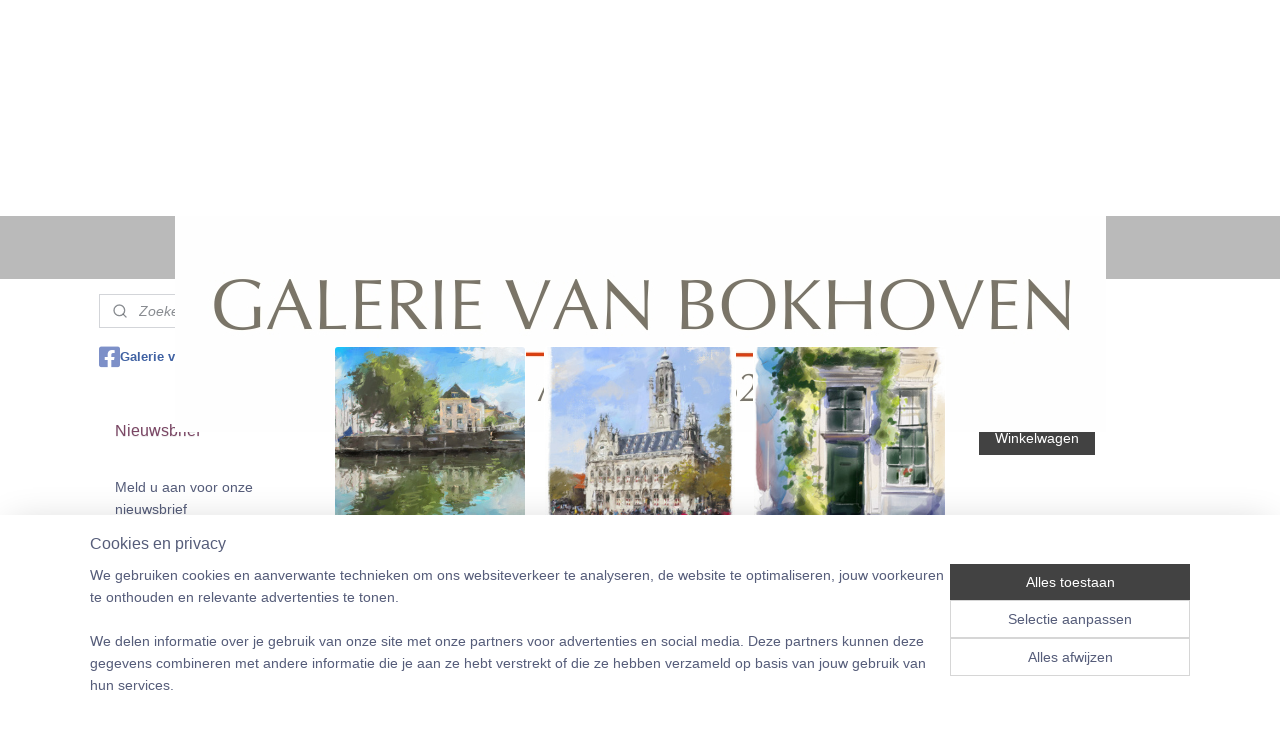

--- FILE ---
content_type: text/html; charset=UTF-8
request_url: https://www.galerievanbokhoven.nl/c-3730188/middelburg/
body_size: 13502
content:
<!DOCTYPE html>
<!--[if lt IE 7]>
<html lang="nl"
      class="no-js lt-ie9 lt-ie8 lt-ie7 secure"> <![endif]-->
<!--[if IE 7]>
<html lang="nl"
      class="no-js lt-ie9 lt-ie8 is-ie7 secure"> <![endif]-->
<!--[if IE 8]>
<html lang="nl"
      class="no-js lt-ie9 is-ie8 secure"> <![endif]-->
<!--[if gt IE 8]><!-->
<html lang="nl" class="no-js secure">
<!--<![endif]-->
<head prefix="og: http://ogp.me/ns#">
    <meta http-equiv="Content-Type" content="text/html; charset=UTF-8"/>

    <title>Middelburg | Galerie van Bokhoven</title>
    <meta name="robots" content="noarchive"/>
    <meta name="robots" content="index,follow,noodp,noydir"/>
    
    <meta name="verify-v1" content="3RCW59vsRyJXy_HLYn4HVnwcN1rI8gaIgdSPjW6yoh4"/>
        <meta name="google-site-verification" content="3RCW59vsRyJXy_HLYn4HVnwcN1rI8gaIgdSPjW6yoh4"/>
    <meta name="viewport" content="width=device-width, initial-scale=1.0"/>
    <meta name="revisit-after" content="1 days"/>
    <meta name="generator" content="Mijnwebwinkel"/>
    <meta name="web_author" content="https://www.mijnwebwinkel.nl/"/>

    

    <meta property="og:site_name" content="Galerie van Bokhoven"/>

    <meta property="og:title" content="Middelburg"/>
    <meta property="og:description" content=""/>
    <meta property="og:type" content="website"/>
    <meta property="og:image" content="https://cdn.myonlinestore.eu/945aea51-6be1-11e9-a722-44a8421b9960/image/cache/full/e2c709789f26c8c220c35105bef0b606af4d63f9.jpg"/>
        <meta property="og:image" content="https://cdn.myonlinestore.eu/945aea51-6be1-11e9-a722-44a8421b9960/image/cache/full/8d71f93c7238c1106cc3c0aced7acd87c21975ae.jpg"/>
        <meta property="og:image" content="https://cdn.myonlinestore.eu/945aea51-6be1-11e9-a722-44a8421b9960/image/cache/full/a003be9cc7e300f437375511c43473f530a424f4.jpg"/>
        <meta property="og:image" content="https://cdn.myonlinestore.eu/945aea51-6be1-11e9-a722-44a8421b9960/image/cache/full/e30a6ba94f3f83a27ee12600e66d0f4968feec5e.jpg"/>
        <meta property="og:image" content="https://cdn.myonlinestore.eu/945aea51-6be1-11e9-a722-44a8421b9960/image/cache/full/579dff9be3239b8f3c2fc2f674be19474614d11f.jpg"/>
        <meta property="og:image" content="https://cdn.myonlinestore.eu/945aea51-6be1-11e9-a722-44a8421b9960/image/cache/full/52545ebb97f60aafad16756b2a50664e3a9fd2ec.jpg"/>
        <meta property="og:image" content="https://cdn.myonlinestore.eu/945aea51-6be1-11e9-a722-44a8421b9960/image/cache/full/f85163f5d7402784348891fa7a68f473826def2e.jpg"/>
        <meta property="og:image" content="https://cdn.myonlinestore.eu/945aea51-6be1-11e9-a722-44a8421b9960/image/cache/full/2ee9027ce41285997a2b413b44bc0bcae623d4fe.jpg"/>
        <meta property="og:image" content="https://cdn.myonlinestore.eu/945aea51-6be1-11e9-a722-44a8421b9960/image/cache/full/b7ddf1c37aacc776a93cff6b4d1024b3f9aae4a4.jpg"/>
        <meta property="og:url" content="https://www.galerievanbokhoven.nl/c-3730188/middelburg/"/>

    <link rel="preload" as="style" href="https://static.myonlinestore.eu/assets/../js/fancybox/jquery.fancybox.css?20260130135555"
          onload="this.onload=null;this.rel='stylesheet'">
    <noscript>
        <link rel="stylesheet" href="https://static.myonlinestore.eu/assets/../js/fancybox/jquery.fancybox.css?20260130135555">
    </noscript>

    <link rel="stylesheet" type="text/css" href="https://asset.myonlinestore.eu/8SEWuFxiAXXVSocDMB6H2G9jFTuy8bZ.css"/>

    <link rel="preload" as="style" href="https://static.myonlinestore.eu/assets/../fonts/fontawesome-6.4.2/css/fontawesome.min.css?20260130135555"
          onload="this.onload=null;this.rel='stylesheet'">
    <link rel="preload" as="style" href="https://static.myonlinestore.eu/assets/../fonts/fontawesome-6.4.2/css/solid.min.css?20260130135555"
          onload="this.onload=null;this.rel='stylesheet'">
    <link rel="preload" as="style" href="https://static.myonlinestore.eu/assets/../fonts/fontawesome-6.4.2/css/brands.min.css?20260130135555"
          onload="this.onload=null;this.rel='stylesheet'">
    <link rel="preload" as="style" href="https://static.myonlinestore.eu/assets/../fonts/fontawesome-6.4.2/css/v4-shims.min.css?20260130135555"
          onload="this.onload=null;this.rel='stylesheet'">
    <noscript>
        <link rel="stylesheet" href="https://static.myonlinestore.eu/assets/../fonts/font-awesome-4.1.0/css/font-awesome.4.1.0.min.css?20260130135555">
    </noscript>

    <link rel="preconnect" href="https://static.myonlinestore.eu/" crossorigin />
    <link rel="dns-prefetch" href="https://static.myonlinestore.eu/" />
    <link rel="preconnect" href="https://cdn.myonlinestore.eu" crossorigin />
    <link rel="dns-prefetch" href="https://cdn.myonlinestore.eu" />

    <script type="text/javascript" src="https://static.myonlinestore.eu/assets/../js/modernizr.js?20260130135555"></script>
        
    <link rel="canonical" href="https://www.galerievanbokhoven.nl/c-3730188/middelburg/"/>
                    <link rel="shortcut icon" type="image/x-icon" href="data:image/x-icon;base64,">
        <link rel="icon" type="image/png" href="[data-uri]" />
    <script>
        var _rollbarConfig = {
        accessToken: 'd57a2075769e4401ab611d78421f1c89',
        captureUncaught: false,
        captureUnhandledRejections: false,
        verbose: false,
        payload: {
            environment: 'prod',
            person: {
                id: 411676,
            },
            ignoredMessages: [
                'request aborted',
                'network error',
                'timeout'
            ]
        },
        reportLevel: 'error'
    };
    // Rollbar Snippet
    !function(r){var e={};function o(n){if(e[n])return e[n].exports;var t=e[n]={i:n,l:!1,exports:{}};return r[n].call(t.exports,t,t.exports,o),t.l=!0,t.exports}o.m=r,o.c=e,o.d=function(r,e,n){o.o(r,e)||Object.defineProperty(r,e,{enumerable:!0,get:n})},o.r=function(r){"undefined"!=typeof Symbol&&Symbol.toStringTag&&Object.defineProperty(r,Symbol.toStringTag,{value:"Module"}),Object.defineProperty(r,"__esModule",{value:!0})},o.t=function(r,e){if(1&e&&(r=o(r)),8&e)return r;if(4&e&&"object"==typeof r&&r&&r.__esModule)return r;var n=Object.create(null);if(o.r(n),Object.defineProperty(n,"default",{enumerable:!0,value:r}),2&e&&"string"!=typeof r)for(var t in r)o.d(n,t,function(e){return r[e]}.bind(null,t));return n},o.n=function(r){var e=r&&r.__esModule?function(){return r.default}:function(){return r};return o.d(e,"a",e),e},o.o=function(r,e){return Object.prototype.hasOwnProperty.call(r,e)},o.p="",o(o.s=0)}([function(r,e,o){var n=o(1),t=o(4);_rollbarConfig=_rollbarConfig||{},_rollbarConfig.rollbarJsUrl=_rollbarConfig.rollbarJsUrl||"https://cdnjs.cloudflare.com/ajax/libs/rollbar.js/2.14.4/rollbar.min.js",_rollbarConfig.async=void 0===_rollbarConfig.async||_rollbarConfig.async;var a=n.setupShim(window,_rollbarConfig),l=t(_rollbarConfig);window.rollbar=n.Rollbar,a.loadFull(window,document,!_rollbarConfig.async,_rollbarConfig,l)},function(r,e,o){var n=o(2);function t(r){return function(){try{return r.apply(this,arguments)}catch(r){try{console.error("[Rollbar]: Internal error",r)}catch(r){}}}}var a=0;function l(r,e){this.options=r,this._rollbarOldOnError=null;var o=a++;this.shimId=function(){return o},"undefined"!=typeof window&&window._rollbarShims&&(window._rollbarShims[o]={handler:e,messages:[]})}var i=o(3),s=function(r,e){return new l(r,e)},d=function(r){return new i(s,r)};function c(r){return t(function(){var e=Array.prototype.slice.call(arguments,0),o={shim:this,method:r,args:e,ts:new Date};window._rollbarShims[this.shimId()].messages.push(o)})}l.prototype.loadFull=function(r,e,o,n,a){var l=!1,i=e.createElement("script"),s=e.getElementsByTagName("script")[0],d=s.parentNode;i.crossOrigin="",i.src=n.rollbarJsUrl,o||(i.async=!0),i.onload=i.onreadystatechange=t(function(){if(!(l||this.readyState&&"loaded"!==this.readyState&&"complete"!==this.readyState)){i.onload=i.onreadystatechange=null;try{d.removeChild(i)}catch(r){}l=!0,function(){var e;if(void 0===r._rollbarDidLoad){e=new Error("rollbar.js did not load");for(var o,n,t,l,i=0;o=r._rollbarShims[i++];)for(o=o.messages||[];n=o.shift();)for(t=n.args||[],i=0;i<t.length;++i)if("function"==typeof(l=t[i])){l(e);break}}"function"==typeof a&&a(e)}()}}),d.insertBefore(i,s)},l.prototype.wrap=function(r,e,o){try{var n;if(n="function"==typeof e?e:function(){return e||{}},"function"!=typeof r)return r;if(r._isWrap)return r;if(!r._rollbar_wrapped&&(r._rollbar_wrapped=function(){o&&"function"==typeof o&&o.apply(this,arguments);try{return r.apply(this,arguments)}catch(o){var e=o;throw e&&("string"==typeof e&&(e=new String(e)),e._rollbarContext=n()||{},e._rollbarContext._wrappedSource=r.toString(),window._rollbarWrappedError=e),e}},r._rollbar_wrapped._isWrap=!0,r.hasOwnProperty))for(var t in r)r.hasOwnProperty(t)&&(r._rollbar_wrapped[t]=r[t]);return r._rollbar_wrapped}catch(e){return r}};for(var p="log,debug,info,warn,warning,error,critical,global,configure,handleUncaughtException,handleAnonymousErrors,handleUnhandledRejection,captureEvent,captureDomContentLoaded,captureLoad".split(","),u=0;u<p.length;++u)l.prototype[p[u]]=c(p[u]);r.exports={setupShim:function(r,e){if(r){var o=e.globalAlias||"Rollbar";if("object"==typeof r[o])return r[o];r._rollbarShims={},r._rollbarWrappedError=null;var a=new d(e);return t(function(){e.captureUncaught&&(a._rollbarOldOnError=r.onerror,n.captureUncaughtExceptions(r,a,!0),e.wrapGlobalEventHandlers&&n.wrapGlobals(r,a,!0)),e.captureUnhandledRejections&&n.captureUnhandledRejections(r,a,!0);var t=e.autoInstrument;return!1!==e.enabled&&(void 0===t||!0===t||"object"==typeof t&&t.network)&&r.addEventListener&&(r.addEventListener("load",a.captureLoad.bind(a)),r.addEventListener("DOMContentLoaded",a.captureDomContentLoaded.bind(a))),r[o]=a,a})()}},Rollbar:d}},function(r,e){function o(r,e,o){if(e.hasOwnProperty&&e.hasOwnProperty("addEventListener")){for(var n=e.addEventListener;n._rollbarOldAdd&&n.belongsToShim;)n=n._rollbarOldAdd;var t=function(e,o,t){n.call(this,e,r.wrap(o),t)};t._rollbarOldAdd=n,t.belongsToShim=o,e.addEventListener=t;for(var a=e.removeEventListener;a._rollbarOldRemove&&a.belongsToShim;)a=a._rollbarOldRemove;var l=function(r,e,o){a.call(this,r,e&&e._rollbar_wrapped||e,o)};l._rollbarOldRemove=a,l.belongsToShim=o,e.removeEventListener=l}}r.exports={captureUncaughtExceptions:function(r,e,o){if(r){var n;if("function"==typeof e._rollbarOldOnError)n=e._rollbarOldOnError;else if(r.onerror){for(n=r.onerror;n._rollbarOldOnError;)n=n._rollbarOldOnError;e._rollbarOldOnError=n}e.handleAnonymousErrors();var t=function(){var o=Array.prototype.slice.call(arguments,0);!function(r,e,o,n){r._rollbarWrappedError&&(n[4]||(n[4]=r._rollbarWrappedError),n[5]||(n[5]=r._rollbarWrappedError._rollbarContext),r._rollbarWrappedError=null);var t=e.handleUncaughtException.apply(e,n);o&&o.apply(r,n),"anonymous"===t&&(e.anonymousErrorsPending+=1)}(r,e,n,o)};o&&(t._rollbarOldOnError=n),r.onerror=t}},captureUnhandledRejections:function(r,e,o){if(r){"function"==typeof r._rollbarURH&&r._rollbarURH.belongsToShim&&r.removeEventListener("unhandledrejection",r._rollbarURH);var n=function(r){var o,n,t;try{o=r.reason}catch(r){o=void 0}try{n=r.promise}catch(r){n="[unhandledrejection] error getting `promise` from event"}try{t=r.detail,!o&&t&&(o=t.reason,n=t.promise)}catch(r){}o||(o="[unhandledrejection] error getting `reason` from event"),e&&e.handleUnhandledRejection&&e.handleUnhandledRejection(o,n)};n.belongsToShim=o,r._rollbarURH=n,r.addEventListener("unhandledrejection",n)}},wrapGlobals:function(r,e,n){if(r){var t,a,l="EventTarget,Window,Node,ApplicationCache,AudioTrackList,ChannelMergerNode,CryptoOperation,EventSource,FileReader,HTMLUnknownElement,IDBDatabase,IDBRequest,IDBTransaction,KeyOperation,MediaController,MessagePort,ModalWindow,Notification,SVGElementInstance,Screen,TextTrack,TextTrackCue,TextTrackList,WebSocket,WebSocketWorker,Worker,XMLHttpRequest,XMLHttpRequestEventTarget,XMLHttpRequestUpload".split(",");for(t=0;t<l.length;++t)r[a=l[t]]&&r[a].prototype&&o(e,r[a].prototype,n)}}}},function(r,e){function o(r,e){this.impl=r(e,this),this.options=e,function(r){for(var e=function(r){return function(){var e=Array.prototype.slice.call(arguments,0);if(this.impl[r])return this.impl[r].apply(this.impl,e)}},o="log,debug,info,warn,warning,error,critical,global,configure,handleUncaughtException,handleAnonymousErrors,handleUnhandledRejection,_createItem,wrap,loadFull,shimId,captureEvent,captureDomContentLoaded,captureLoad".split(","),n=0;n<o.length;n++)r[o[n]]=e(o[n])}(o.prototype)}o.prototype._swapAndProcessMessages=function(r,e){var o,n,t;for(this.impl=r(this.options);o=e.shift();)n=o.method,t=o.args,this[n]&&"function"==typeof this[n]&&("captureDomContentLoaded"===n||"captureLoad"===n?this[n].apply(this,[t[0],o.ts]):this[n].apply(this,t));return this},r.exports=o},function(r,e){r.exports=function(r){return function(e){if(!e&&!window._rollbarInitialized){for(var o,n,t=(r=r||{}).globalAlias||"Rollbar",a=window.rollbar,l=function(r){return new a(r)},i=0;o=window._rollbarShims[i++];)n||(n=o.handler),o.handler._swapAndProcessMessages(l,o.messages);window[t]=n,window._rollbarInitialized=!0}}}}]);
    // End Rollbar Snippet
    </script>
    <script defer type="text/javascript" src="https://static.myonlinestore.eu/assets/../js/jquery.min.js?20260130135555"></script><script defer type="text/javascript" src="https://static.myonlinestore.eu/assets/../js/mww/shop.js?20260130135555"></script><script defer type="text/javascript" src="https://static.myonlinestore.eu/assets/../js/mww/shop/category.js?20260130135555"></script><script defer type="text/javascript" src="https://static.myonlinestore.eu/assets/../js/fancybox/jquery.fancybox.pack.js?20260130135555"></script><script defer type="text/javascript" src="https://static.myonlinestore.eu/assets/../js/fancybox/jquery.fancybox-thumbs.js?20260130135555"></script><script defer type="text/javascript" src="https://static.myonlinestore.eu/assets/../js/mww/image.js?20260130135555"></script><script defer type="text/javascript" src="https://static.myonlinestore.eu/assets/../js/mww/navigation.js?20260130135555"></script><script defer type="text/javascript" src="https://static.myonlinestore.eu/assets/../js/delay.js?20260130135555"></script><script defer type="text/javascript" src="https://static.myonlinestore.eu/assets/../js/mww/ajax.js?20260130135555"></script><script defer type="text/javascript" src="https://static.myonlinestore.eu/assets/../js/foundation/foundation.min.js?20260130135555"></script><script defer type="text/javascript" src="https://static.myonlinestore.eu/assets/../js/foundation/foundation/foundation.topbar.js?20260130135555"></script><script defer type="text/javascript" src="https://static.myonlinestore.eu/assets/../js/foundation/foundation/foundation.tooltip.js?20260130135555"></script><script defer type="text/javascript" src="https://static.myonlinestore.eu/assets/../js/mww/deferred.js?20260130135555"></script>
        <script src="https://static.myonlinestore.eu/assets/webpack/bootstrapper.ce10832e.js"></script>
    
    <script src="https://static.myonlinestore.eu/assets/webpack/vendor.85ea91e8.js" defer></script><script src="https://static.myonlinestore.eu/assets/webpack/main.c5872b2c.js" defer></script>
    
    <script src="https://static.myonlinestore.eu/assets/webpack/webcomponents.377dc92a.js" defer></script>
    
    <script src="https://static.myonlinestore.eu/assets/webpack/render.8395a26c.js" defer></script>

    <script>
        window.bootstrapper.add(new Strap('marketingScripts', []));
    </script>
        <script>
  window.dataLayer = window.dataLayer || [];

  function gtag() {
    dataLayer.push(arguments);
  }

    gtag(
    "consent",
    "default",
    {
      "ad_storage": "denied",
      "ad_user_data": "denied",
      "ad_personalization": "denied",
      "analytics_storage": "denied",
      "security_storage": "granted",
      "personalization_storage": "denied",
      "functionality_storage": "denied",
    }
  );

  gtag("js", new Date());
  gtag("config", 'G-HSRC51ENF9', { "groups": "myonlinestore" });</script>
<script async src="https://www.googletagmanager.com/gtag/js?id=G-HSRC51ENF9"></script>
        <script>
        
    </script>
        
<script>
    var marketingStrapId = 'marketingScripts'
    var marketingScripts = window.bootstrapper.use(marketingStrapId);

    if (marketingScripts === null) {
        marketingScripts = [];
    }

    
    window.bootstrapper.update(new Strap(marketingStrapId, marketingScripts));
</script>
    <noscript>
        <style>ul.products li {
                opacity: 1 !important;
            }</style>
    </noscript>

            <script>
                (function (w, d, s, l, i) {
            w[l] = w[l] || [];
            w[l].push({
                'gtm.start':
                    new Date().getTime(), event: 'gtm.js'
            });
            var f = d.getElementsByTagName(s)[0],
                j = d.createElement(s), dl = l != 'dataLayer' ? '&l=' + l : '';
            j.async = true;
            j.src =
                'https://www.googletagmanager.com/gtm.js?id=' + i + dl;
            f.parentNode.insertBefore(j, f);
        })(window, document, 'script', 'dataLayer', 'GTM-MSQ3L6L');
            </script>

</head>
<body    class="lang-nl_NL layout-width-1100 threeColumn">

    <noscript>
                    <iframe src="https://www.googletagmanager.com/ns.html?id=GTM-MSQ3L6L" height="0" width="0"
                    style="display:none;visibility:hidden"></iframe>
            </noscript>


<header>
    <a tabindex="0" id="skip-link" class="button screen-reader-text" href="#content">Spring naar de hoofdtekst</a>
</header>


<div id="react_element__filter"></div>

<div class="site-container">
    <div class="inner-wrap">
        
        
        <div class="bg-container custom-css-container"             data-active-language="nl"
            data-current-date="01-02-2026"
            data-category-id="3730188"
            data-article-id="unknown"
            data-article-category-id="unknown"
            data-article-name="unknown"
        >
            <noscript class="no-js-message">
                <div class="inner">
                    Javascript is uitgeschakeld.


Zonder Javascript is het niet mogelijk bestellingen te plaatsen in deze webwinkel en zijn een aantal functionaliteiten niet beschikbaar.
                </div>
            </noscript>

            <div id="header">
                <div id="react_root"><!-- --></div>
                <div
                    class="header-bar-top">
                                    </div>

                

        
                
            

<sf-header-image
    class="web-component"
    header-element-height="216px"
    align="center"
    store-name="Galerie van Bokhoven"
    store-url="https://www.galerievanbokhoven.nl/"
    background-image-url=""
    mobile-background-image-url=""
    logo-custom-width=""
    logo-custom-height=""
    page-column-width="1100"
    style="
        height: 216px;

        --background-color: #FFFFFF;
        --background-height: 216px;
        --background-aspect-ratio: 1;
        --scaling-background-aspect-ratio: 2.75;
        --mobile-background-height: 0px;
        --mobile-background-aspect-ratio: 1;
        --color: #000000;
        --logo-custom-width: auto;
        --logo-custom-height: auto;
        --logo-aspect-ratio: 4.3101851851852
        ">
            <a href="https://www.galerievanbokhoven.nl/" slot="logo" style="max-height: 100%;">
            <img
                src="https://cdn.myonlinestore.eu/945aea51-6be1-11e9-a722-44a8421b9960/logo_large.png?t=1769689898"
                alt="Galerie van Bokhoven"
                style="
                    width: 931px;
                    height: 100%;
                    display: block;
                    max-height: 400px;
                    "
            />
        </a>
    </sf-header-image>
                <div class="header-bar-bottom sticky">
                                                
<div class="row header-bar-inner" data-bar-position="header" data-options="sticky_on: [medium, large]; is_hover: true; scrolltop: true;" data-topbar>
    <section class="top-bar-section">
                                    <nav class="module-container navigation  align-left">
                    <ul>
                            



    
<li class="divider">
            <hr>
    </li>
    



    
<li class="divider">
            <hr>
    </li>
    



    
<li class="divider">
            <hr>
    </li>
    




<li class="">
            <a href="https://www.galerievanbokhoven.nl/" class="no_underline">
            Home
                    </a>

                                </li>
    

    
    

<li class="has-dropdown active">
            <a href="https://www.galerievanbokhoven.nl/c-3730160/zeewerken/" class="no_underline">
            Zeewerken
                    </a>

                                    <ul class="dropdown">
                        




<li class="">
            <a href="https://www.galerievanbokhoven.nl/c-3730189/ameland/" class="no_underline">
            Ameland
                    </a>

                                </li>
    




<li class="">
            <a href="https://www.galerievanbokhoven.nl/c-3730182/domburg/" class="no_underline">
            Domburg
                    </a>

                                </li>
    


    

<li class="active">
            <a href="https://www.galerievanbokhoven.nl/c-3730188/middelburg/" class="no_underline">
            Middelburg
                    </a>

                                </li>
    




<li class="">
            <a href="https://www.galerievanbokhoven.nl/c-3730191/schiermonnikoog/" class="no_underline">
            Schiermonnikoog
                    </a>

                                </li>
    

    


<li class="has-dropdown">
            <a href="https://www.galerievanbokhoven.nl/c-3730197/terschelling/" class="no_underline">
            Terschelling
                    </a>

                                    <ul class="dropdown">
                        




<li class="">
            <a href="https://www.galerievanbokhoven.nl/c-3732156/overzicht-terschelling/" class="no_underline">
            Overzicht Terschelling
                    </a>

                                </li>
                </ul>
                        </li>
    




<li class="">
            <a href="https://www.galerievanbokhoven.nl/c-3730198/texel/" class="no_underline">
            Texel
                    </a>

                                </li>
    




<li class="">
            <a href="https://www.galerievanbokhoven.nl/c-3730187/veere/" class="no_underline">
            Veere
                    </a>

                                </li>
    




<li class="">
            <a href="https://www.galerievanbokhoven.nl/c-3730190/vlieland/" class="no_underline">
            Vlieland
                    </a>

                                </li>
    




<li class="">
            <a href="https://www.galerievanbokhoven.nl/c-7385852/den-haag/" class="no_underline">
            Den Haag
                    </a>

                                </li>
                </ul>
                        </li>
    




<li class="">
            <a href="https://www.galerievanbokhoven.nl/c-7698465/op-linnen/" class="no_underline">
            Op linnen
                    </a>

                                </li>
    




<li class="">
            <a href="https://www.galerievanbokhoven.nl/c-7526808/schetsboekjes/" class="no_underline">
            Schetsboekjes
                    </a>

                                </li>
    

    


<li class="has-dropdown">
            <a href="https://www.galerievanbokhoven.nl/c-3730164/portretten/" class="no_underline">
            Portretten
                    </a>

                                    <ul class="dropdown">
                        




<li class="">
            <a href="https://www.galerievanbokhoven.nl/c-3737258/info/" class="no_underline">
            Info
                    </a>

                                </li>
    




<li class="">
            <a href="https://www.galerievanbokhoven.nl/c-3730200/afbeeldingen/" class="no_underline">
            Afbeeldingen
                    </a>

                                </li>
                </ul>
                        </li>
    




<li class="">
            <a href="https://www.galerievanbokhoven.nl/c-3730305/modeltekeningen/" class="no_underline">
            Modeltekeningen
                    </a>

                                </li>
    

    


<li class="has-dropdown">
            <a href="https://www.galerievanbokhoven.nl/c-7502661/malaga/" class="no_underline">
            Malaga
                    </a>

                                    <ul class="dropdown">
                        




<li class="">
            <a href="https://www.galerievanbokhoven.nl/c-7502664/afbeeldingen-van-malaga/" class="no_underline">
            Afbeeldingen van Malaga
                    </a>

                                </li>
                </ul>
                        </li>
    




<li class="">
            <a href="https://www.galerievanbokhoven.nl/c-7385846/bloemen/" class="no_underline">
            Bloemen
                    </a>

                                </li>
    

    


<li class="has-dropdown">
            <a href="https://www.galerievanbokhoven.nl/c-3729313/info/" class="no_underline">
            Info
                    </a>

                                    <ul class="dropdown">
                        




<li class="">
            <a href="https://www.galerievanbokhoven.nl/c-3739331/wie/" class="no_underline">
            Wie
                    </a>

                                </li>
    




<li class="">
            <a href="https://www.galerievanbokhoven.nl/c-3730207/giclee/" class="no_underline">
            Giclée
                    </a>

                                </li>
    




<li class="">
            <a href="https://www.galerievanbokhoven.nl/c-3745050/waar/" class="no_underline">
            Waar
                    </a>

                                </li>
    




<li class="">
            <a href="https://www.galerievanbokhoven.nl/c-5832661/prijsinformatie/" class="no_underline">
            Prijsinformatie
                    </a>

                                </li>
    




<li class="">
            <a href="https://www.galerievanbokhoven.nl/c-6508524/algemene-voorwaarden/" class="no_underline">
            Algemene voorwaarden
                    </a>

                                </li>
                </ul>
                        </li>
    

    


<li class="has-dropdown">
            <a href="https://www.galerievanbokhoven.nl/c-7715568/mumbai/" class="no_underline">
            Mumbai
                    </a>

                                    <ul class="dropdown">
                        




<li class="">
            <a href="https://www.galerievanbokhoven.nl/c-7715578/impressies-mumbai/" class="no_underline">
            Impressies Mumbai
                    </a>

                                </li>
                </ul>
                        </li>

                    </ul>
                </nav>
                        </section>
</div>

                                    </div>
            </div>

            
            
            <div id="content" class="columncount-3">
                <div class="row">
                                            <div class="columns columns-14 foldout-nav">
                            <a class="mobile-nav-toggle" href="#" data-react-trigger="mobile-navigation-toggle">
    <i></i> Menu</a>   
                        </div>
                                                                                            <div class="columns large-8 medium-14 large-push-3" id="centercolumn">
    
    
                                <script>
        window.bootstrapper.add(new Strap('filters', ));
        window.bootstrapper.add(new Strap('criteria', ));
    </script>
    
                        
                        <div class="intro rte_content">
                            
            </div>



    
    
        <div id="react_element__category-events"><!-- --></div>
        

            <ul class="products showroom square">
                        <li id="article_46427653"><span class="row-top"><a href="https://cdn.myonlinestore.eu/945aea51-6be1-11e9-a722-44a8421b9960/image/cache/full/e2c709789f26c8c220c35105bef0b606af4d63f9.jpg?20260130135555" class="fancybox zoom" rel="overview"
           title="Middelburg"
           data-product-url="https://www.galerievanbokhoven.nl/a-46427653/middelburg/middelburg/"><div   
    aria-hidden role="img"
    class="icon icon--sf-zoom-in
        "
            title="zoom-in"
    ><svg><use xlink:href="#sf-zoom-in"></use></svg></div></a><a href="https://www.galerievanbokhoven.nl/a-46427653/middelburg/middelburg/" class="image" title="Middelburg"
           style="background-image: url(https://cdn.myonlinestore.eu/945aea51-6be1-11e9-a722-44a8421b9960/image/cache/article/e2c709789f26c8c220c35105bef0b606af4d63f9.jpg?20260130135555);"><img src="https://cdn.myonlinestore.eu/945aea51-6be1-11e9-a722-44a8421b9960/image/cache/article/e2c709789f26c8c220c35105bef0b606af4d63f9.jpg?20260130135555" alt="Middelburg" /></a></span><span class="row-bottom"><div class="info"><a href="https://www.galerievanbokhoven.nl/a-46427653/middelburg/middelburg/" class="title">Middelburg</a><div class="right"><span class="pricetag"><span class="regular">
                    € 22,<sup>50</sup></span></span><div class="product-overview-buttons "><div class="order-button"><a class="order btn" href="https://www.galerievanbokhoven.nl/a-46427653/middelburg/middelburg/"
                    title="Middelburg bestellen">Bestellen</a></div></div></div></div></span></li>                                <li id="article_46427673"><span class="row-top"><a href="https://cdn.myonlinestore.eu/945aea51-6be1-11e9-a722-44a8421b9960/image/cache/full/8d71f93c7238c1106cc3c0aced7acd87c21975ae.jpg?20260130135555" class="fancybox zoom" rel="overview"
           title="Middelburg"
           data-product-url="https://www.galerievanbokhoven.nl/a-46427673/middelburg/middelburg/"><div   
    aria-hidden role="img"
    class="icon icon--sf-zoom-in
        "
            title="zoom-in"
    ><svg><use xlink:href="#sf-zoom-in"></use></svg></div></a><a href="https://www.galerievanbokhoven.nl/a-46427673/middelburg/middelburg/" class="image" title="Middelburg"
           style="background-image: url(https://cdn.myonlinestore.eu/945aea51-6be1-11e9-a722-44a8421b9960/image/cache/article/8d71f93c7238c1106cc3c0aced7acd87c21975ae.jpg?20260130135555);"><img src="https://cdn.myonlinestore.eu/945aea51-6be1-11e9-a722-44a8421b9960/image/cache/article/8d71f93c7238c1106cc3c0aced7acd87c21975ae.jpg?20260130135555" alt="Middelburg" /></a></span><span class="row-bottom"><div class="info"><a href="https://www.galerievanbokhoven.nl/a-46427673/middelburg/middelburg/" class="title">Middelburg</a><div class="right"><span class="pricetag"><span class="regular">
                    € 22,<sup>50</sup></span></span><div class="product-overview-buttons "><div class="order-button"><a class="order btn" href="https://www.galerievanbokhoven.nl/a-46427673/middelburg/middelburg/"
                    title="Middelburg bestellen">Bestellen</a></div></div></div></div></span></li>                                <li id="article_46427678"><span class="row-top"><a href="https://cdn.myonlinestore.eu/945aea51-6be1-11e9-a722-44a8421b9960/image/cache/full/a003be9cc7e300f437375511c43473f530a424f4.jpg?20260130135555" class="fancybox zoom" rel="overview"
           title="Middelburg"
           data-product-url="https://www.galerievanbokhoven.nl/a-46427678/middelburg/middelburg/"><div   
    aria-hidden role="img"
    class="icon icon--sf-zoom-in
        "
            title="zoom-in"
    ><svg><use xlink:href="#sf-zoom-in"></use></svg></div></a><a href="https://www.galerievanbokhoven.nl/a-46427678/middelburg/middelburg/" class="image" title="Middelburg"
           style="background-image: url(https://cdn.myonlinestore.eu/945aea51-6be1-11e9-a722-44a8421b9960/image/cache/article/a003be9cc7e300f437375511c43473f530a424f4.jpg?20260130135555);"><img src="https://cdn.myonlinestore.eu/945aea51-6be1-11e9-a722-44a8421b9960/image/cache/article/a003be9cc7e300f437375511c43473f530a424f4.jpg?20260130135555" alt="Middelburg" /></a></span><span class="row-bottom"><div class="info"><a href="https://www.galerievanbokhoven.nl/a-46427678/middelburg/middelburg/" class="title">Middelburg</a><div class="right"><span class="pricetag"><span class="regular">
                    € 19,<sup>50</sup></span></span><div class="product-overview-buttons "><div class="order-button"><a class="order btn" href="https://www.galerievanbokhoven.nl/a-46427678/middelburg/middelburg/"
                    title="Middelburg bestellen">Bestellen</a></div></div></div></div></span></li>                                <li id="article_46427685"><span class="row-top"><a href="https://cdn.myonlinestore.eu/945aea51-6be1-11e9-a722-44a8421b9960/image/cache/full/e30a6ba94f3f83a27ee12600e66d0f4968feec5e.jpg?20260130135555" class="fancybox zoom" rel="overview"
           title="Middelburg"
           data-product-url="https://www.galerievanbokhoven.nl/a-46427685/middelburg/middelburg/"><div   
    aria-hidden role="img"
    class="icon icon--sf-zoom-in
        "
            title="zoom-in"
    ><svg><use xlink:href="#sf-zoom-in"></use></svg></div></a><a href="https://www.galerievanbokhoven.nl/a-46427685/middelburg/middelburg/" class="image" title="Middelburg"
           style="background-image: url(https://cdn.myonlinestore.eu/945aea51-6be1-11e9-a722-44a8421b9960/image/cache/article/e30a6ba94f3f83a27ee12600e66d0f4968feec5e.jpg?20260130135555);"><img src="https://cdn.myonlinestore.eu/945aea51-6be1-11e9-a722-44a8421b9960/image/cache/article/e30a6ba94f3f83a27ee12600e66d0f4968feec5e.jpg?20260130135555" alt="Middelburg" /></a></span><span class="row-bottom"><div class="info"><a href="https://www.galerievanbokhoven.nl/a-46427685/middelburg/middelburg/" class="title">Middelburg</a><div class="right"><span class="pricetag"><span class="regular">
                    € 22,<sup>50</sup></span></span><div class="product-overview-buttons "><div class="order-button"><a class="order btn" href="https://www.galerievanbokhoven.nl/a-46427685/middelburg/middelburg/"
                    title="Middelburg bestellen">Bestellen</a></div></div></div></div></span></li>                                <li id="article_46427699"><span class="row-top"><a href="https://cdn.myonlinestore.eu/945aea51-6be1-11e9-a722-44a8421b9960/image/cache/full/579dff9be3239b8f3c2fc2f674be19474614d11f.jpg?20260130135555" class="fancybox zoom" rel="overview"
           title="Middelburg"
           data-product-url="https://www.galerievanbokhoven.nl/a-46427699/middelburg/middelburg/"><div   
    aria-hidden role="img"
    class="icon icon--sf-zoom-in
        "
            title="zoom-in"
    ><svg><use xlink:href="#sf-zoom-in"></use></svg></div></a><a href="https://www.galerievanbokhoven.nl/a-46427699/middelburg/middelburg/" class="image" title="Middelburg"
           style="background-image: url(https://cdn.myonlinestore.eu/945aea51-6be1-11e9-a722-44a8421b9960/image/cache/article/579dff9be3239b8f3c2fc2f674be19474614d11f.jpg?20260130135555);"><img src="https://cdn.myonlinestore.eu/945aea51-6be1-11e9-a722-44a8421b9960/image/cache/article/579dff9be3239b8f3c2fc2f674be19474614d11f.jpg?20260130135555" alt="Middelburg" /></a></span><span class="row-bottom"><div class="info"><a href="https://www.galerievanbokhoven.nl/a-46427699/middelburg/middelburg/" class="title">Middelburg</a><div class="right"><span class="pricetag"><span class="regular">
                    € 19,<sup>50</sup></span></span><div class="product-overview-buttons "><div class="order-button"><a class="order btn" href="https://www.galerievanbokhoven.nl/a-46427699/middelburg/middelburg/"
                    title="Middelburg bestellen">Bestellen</a></div></div></div></div></span></li>                                <li id="article_46427708"><span class="row-top"><a href="https://cdn.myonlinestore.eu/945aea51-6be1-11e9-a722-44a8421b9960/image/cache/full/52545ebb97f60aafad16756b2a50664e3a9fd2ec.jpg?20260130135555" class="fancybox zoom" rel="overview"
           title="Middelburg"
           data-product-url="https://www.galerievanbokhoven.nl/a-46427708/middelburg/middelburg/"><div   
    aria-hidden role="img"
    class="icon icon--sf-zoom-in
        "
            title="zoom-in"
    ><svg><use xlink:href="#sf-zoom-in"></use></svg></div></a><a href="https://www.galerievanbokhoven.nl/a-46427708/middelburg/middelburg/" class="image" title="Middelburg"
           style="background-image: url(https://cdn.myonlinestore.eu/945aea51-6be1-11e9-a722-44a8421b9960/image/cache/article/52545ebb97f60aafad16756b2a50664e3a9fd2ec.jpg?20260130135555);"><img src="https://cdn.myonlinestore.eu/945aea51-6be1-11e9-a722-44a8421b9960/image/cache/article/52545ebb97f60aafad16756b2a50664e3a9fd2ec.jpg?20260130135555" alt="Middelburg" /></a></span><span class="row-bottom"><div class="info"><a href="https://www.galerievanbokhoven.nl/a-46427708/middelburg/middelburg/" class="title">Middelburg</a><div class="right"><span class="pricetag"><span class="regular">
                    € 22,<sup>50</sup></span></span><div class="product-overview-buttons "><div class="order-button"><a class="order btn" href="https://www.galerievanbokhoven.nl/a-46427708/middelburg/middelburg/"
                    title="Middelburg bestellen">Bestellen</a></div></div></div></div></span></li>                                <li id="article_46427728"><span class="row-top"><a href="https://cdn.myonlinestore.eu/945aea51-6be1-11e9-a722-44a8421b9960/image/cache/full/f85163f5d7402784348891fa7a68f473826def2e.jpg?20260130135555" class="fancybox zoom" rel="overview"
           title="Middelburg"
           data-product-url="https://www.galerievanbokhoven.nl/a-46427728/middelburg/middelburg/"><div   
    aria-hidden role="img"
    class="icon icon--sf-zoom-in
        "
            title="zoom-in"
    ><svg><use xlink:href="#sf-zoom-in"></use></svg></div></a><a href="https://www.galerievanbokhoven.nl/a-46427728/middelburg/middelburg/" class="image" title="Middelburg"
           style="background-image: url(https://cdn.myonlinestore.eu/945aea51-6be1-11e9-a722-44a8421b9960/image/cache/article/f85163f5d7402784348891fa7a68f473826def2e.jpg?20260130135555);"><img src="https://cdn.myonlinestore.eu/945aea51-6be1-11e9-a722-44a8421b9960/image/cache/article/f85163f5d7402784348891fa7a68f473826def2e.jpg?20260130135555" alt="Middelburg" /></a></span><span class="row-bottom"><div class="info"><a href="https://www.galerievanbokhoven.nl/a-46427728/middelburg/middelburg/" class="title">Middelburg</a><div class="right"><span class="pricetag"><span class="regular">
                    € 22,<sup>50</sup></span></span><div class="product-overview-buttons "><div class="order-button"><a class="order btn" href="https://www.galerievanbokhoven.nl/a-46427728/middelburg/middelburg/"
                    title="Middelburg bestellen">Bestellen</a></div></div></div></div></span></li>                                <li id="article_46427738"><span class="row-top"><a href="https://cdn.myonlinestore.eu/945aea51-6be1-11e9-a722-44a8421b9960/image/cache/full/2ee9027ce41285997a2b413b44bc0bcae623d4fe.jpg?20260130135555" class="fancybox zoom" rel="overview"
           title="Middelburg"
           data-product-url="https://www.galerievanbokhoven.nl/a-46427738/middelburg/middelburg/"><div   
    aria-hidden role="img"
    class="icon icon--sf-zoom-in
        "
            title="zoom-in"
    ><svg><use xlink:href="#sf-zoom-in"></use></svg></div></a><a href="https://www.galerievanbokhoven.nl/a-46427738/middelburg/middelburg/" class="image" title="Middelburg"
           style="background-image: url(https://cdn.myonlinestore.eu/945aea51-6be1-11e9-a722-44a8421b9960/image/cache/article/2ee9027ce41285997a2b413b44bc0bcae623d4fe.jpg?20260130135555);"><img src="https://cdn.myonlinestore.eu/945aea51-6be1-11e9-a722-44a8421b9960/image/cache/article/2ee9027ce41285997a2b413b44bc0bcae623d4fe.jpg?20260130135555" alt="Middelburg" /></a></span><span class="row-bottom"><div class="info"><a href="https://www.galerievanbokhoven.nl/a-46427738/middelburg/middelburg/" class="title">Middelburg</a><div class="right"><span class="pricetag"><span class="regular">
                    € 22,<sup>50</sup></span></span><div class="product-overview-buttons "><div class="order-button"><a class="order btn" href="https://www.galerievanbokhoven.nl/a-46427738/middelburg/middelburg/"
                    title="Middelburg bestellen">Bestellen</a></div></div></div></div></span></li>                                <li id="article_46427744"><span class="row-top"><a href="https://cdn.myonlinestore.eu/945aea51-6be1-11e9-a722-44a8421b9960/image/cache/full/b7ddf1c37aacc776a93cff6b4d1024b3f9aae4a4.jpg?20260130135555" class="fancybox zoom" rel="overview"
           title="Middelburg"
           data-product-url="https://www.galerievanbokhoven.nl/a-46427744/middelburg/middelburg/"><div   
    aria-hidden role="img"
    class="icon icon--sf-zoom-in
        "
            title="zoom-in"
    ><svg><use xlink:href="#sf-zoom-in"></use></svg></div></a><a href="https://www.galerievanbokhoven.nl/a-46427744/middelburg/middelburg/" class="image" title="Middelburg"
           style="background-image: url(https://cdn.myonlinestore.eu/945aea51-6be1-11e9-a722-44a8421b9960/image/cache/article/b7ddf1c37aacc776a93cff6b4d1024b3f9aae4a4.jpg?20260130135555);"><img src="https://cdn.myonlinestore.eu/945aea51-6be1-11e9-a722-44a8421b9960/image/cache/article/b7ddf1c37aacc776a93cff6b4d1024b3f9aae4a4.jpg?20260130135555" alt="Middelburg" /></a></span><span class="row-bottom"><div class="info"><a href="https://www.galerievanbokhoven.nl/a-46427744/middelburg/middelburg/" class="title">Middelburg</a><div class="right"><span class="pricetag"><span class="regular">
                    € 22,<sup>50</sup></span></span><div class="product-overview-buttons "><div class="order-button"><a class="order btn" href="https://www.galerievanbokhoven.nl/a-46427744/middelburg/middelburg/"
                    title="Middelburg bestellen">Bestellen</a></div></div></div></div></span></li>            </ul>
    


    
    
            
    </div>
<div class="columns large-3 large-pull-8 medium-7" id="leftcolumn">
            <div class="pane paneColumn paneColumnLeft">
            <div class="search-block search-column">
    <div class="react_element__searchbox" 
        data-post-url="/search/" 
        data-search-phrase=""></div>
</div>
            <div id="fb-root"></div>
<script async defer crossorigin="anonymous" src="https://connect.facebook.net/nl_NL/sdk.js#xfbml=1&version=v20.0" nonce="ef729EoP"></script>
<div class="facebook module">
    <div class="moduleFacebook">
        <a href="https://www.facebook.com/Galerie-van-Bokhoven-1222527697815157/" target="_blank">
            <i class="fa fa-facebook-square"></i>
            Galerie van Bokhoven        </a>
    </div>
    <div class="fb-like"
         data-href="https://www.facebook.com/Galerie-van-Bokhoven-1222527697815157/"
         data-colorscheme="light"
         data-layout="standard"
         data-action="like"
         data-share="false"
         data-width="210"></div>
</div>

            
<div class="block block-newsletter">
    <h3>Nieuwsbrief</h3>

    <div class="intro-text">
        Meld u aan voor onze nieuwsbrief
    </div>

    <a href="https://www.galerievanbokhoven.nl/newsletter/" class="btn">Aanmelden</a>
</div>

    </div>

    </div>
<div class="columns large-3 medium-7" id="rightcolumn">
            <div class="pane paneColumn paneColumnRight">
            
<div class="column-cart block cart" data-ajax-cart-replace="true" data-productcount="0">
    <h3>Winkelwagen</h3>

            <div class="cart-summary">
            Geen artikelen in winkelwagen.
        </div>
    
    <div class="goto-cart-button">
                    <a class="btn" href="/cart/?category_id=3730188"
               accesskey="c">Winkelwagen</a>
            </div>
</div>

    </div>

    </div>
                                                            </div>
            </div>
        </div>

                    <div id="footer" class="custom-css-container"             data-active-language="nl"
            data-current-date="01-02-2026"
            data-category-id="3730188"
            data-article-id="unknown"
            data-article-category-id="unknown"
            data-article-name="unknown"
        >
                    <div class="pane paneFooter">
        <div class="inner">
            <ul>
                                                        <li><div class="block textarea  textAlignLeft ">
            <h3>CONTACT</h3>
    
            <p>&nbsp;</p><p><a href="mailto:Info@galerievanbokhoven.nl"><em>info@galerievanbokhoven.nl</em></a></p><p><a href="mailto:Info@galerievanbokhoven.nl"><em>telefoon: </em></a><em><a href="tel:06%2052012611">06 52012611</a></em></p>
    </div>
</li>
                                                        <li></li>
                                                        <li></li>
                                                        <li></li>
                                                        <li><div class="block textarea  textAlignLeft ">
    
            <p>Kamer van koophandel: 18064985</p><p>btw nummer: NL091078647B01</p>
    </div>
</li>
                            </ul>
        </div>
    </div>

            </div>
                <div id="mwwFooter">
            <div class="row mwwFooter">
                <div class="columns small-14">
                                                                                                                                                © 2016 - 2026 Galerie van Bokhoven
                        | <a href="https://www.galerievanbokhoven.nl/sitemap/" class="footer">sitemap</a>
                        | <a href="https://www.galerievanbokhoven.nl/rss/" class="footer" target="_blank">rss</a>
                                                    | <a href="https://www.mijnwebwinkel.nl/webshop-starten?utm_medium=referral&amp;utm_source=ecommerce_website&amp;utm_campaign=myonlinestore_shops_pro_nl" class="footer" target="_blank">webwinkel beginnen</a>
    -
    powered by <a href="https://www.mijnwebwinkel.nl/?utm_medium=referral&amp;utm_source=ecommerce_website&amp;utm_campaign=myonlinestore_shops_pro_nl" class="footer" target="_blank">Mijnwebwinkel</a>                                                            </div>
            </div>
        </div>
    </div>
</div>

<script>
    window.bootstrapper.add(new Strap('storeNotifications', {
        notifications: [],
    }));

    var storeLocales = [
                'nl_NL',
            ];
    window.bootstrapper.add(new Strap('storeLocales', storeLocales));

    window.bootstrapper.add(new Strap('consentBannerSettings', {"enabled":true,"privacyStatementPageId":null,"privacyStatementPageUrl":null,"updatedAt":"2024-02-29T11:31:41+01:00","updatedAtTimestamp":1709202701,"consentTypes":{"required":{"enabled":true,"title":"Noodzakelijk","text":"Cookies en technieken die zijn nodig om de website bruikbaar te maken, zoals het onthouden van je winkelmandje, veilig afrekenen en toegang tot beveiligde gedeelten van de website. Zonder deze cookies kan de website niet naar behoren werken."},"analytical":{"enabled":true,"title":"Statistieken","text":"Cookies en technieken die anoniem gegevens verzamelen en rapporteren over het gebruik van de website, zodat de website geoptimaliseerd kan worden."},"functional":{"enabled":false,"title":"Functioneel","text":"Cookies en technieken die helpen om optionele functionaliteiten aan de website toe te voegen, zoals chatmogelijkheden, het verzamelen van feedback en andere functies van derden."},"marketing":{"enabled":true,"title":"Marketing","text":"Cookies en technieken die worden ingezet om bezoekers gepersonaliseerde en relevante advertenties te kunnen tonen op basis van eerder bezochte pagina’s, en om de effectiviteit van advertentiecampagnes te analyseren."},"personalization":{"enabled":false,"title":"Personalisatie","text":"Cookies en technieken om de vormgeving en inhoud van de website op u aan te passen, zoals de taal of vormgeving van de website."}},"labels":{"banner":{"title":"Cookies en privacy","text":"We gebruiken cookies en aanverwante technieken om ons websiteverkeer te analyseren, de website te optimaliseren, jouw voorkeuren te onthouden en relevante advertenties te tonen.\n\nWe delen informatie over je gebruik van onze site met onze partners voor advertenties en social media. Deze partners kunnen deze gegevens combineren met andere informatie die je aan ze hebt verstrekt of die ze hebben verzameld op basis van jouw gebruik van hun services."},"modal":{"title":"Cookie- en privacyinstellingen","text":"We gebruiken cookies en aanverwante technieken om ons websiteverkeer te analyseren, de website te optimaliseren, jouw voorkeuren te onthouden en relevante advertenties te tonen.\n\nWe delen informatie over je gebruik van onze site met onze partners voor advertenties en social media. Deze partners kunnen deze gegevens combineren met andere informatie die je aan ze hebt verstrekt of die ze hebben verzameld op basis van jouw gebruik van hun services."},"button":{"title":"Cookie- en privacyinstellingen","text":"button_text"}}}));
    window.bootstrapper.add(new Strap('store', {"availableBusinessModels":"ALL","currency":"EUR","currencyDisplayLocale":"de_AT","discountApplicable":false,"googleTrackingType":"gtag","id":"411676","locale":"nl_NL","loginRequired":false,"roles":[],"storeName":"Galerie van Bokhoven","uuid":"945aea51-6be1-11e9-a722-44a8421b9960"}));
    window.bootstrapper.add(new Strap('merchant', { isMerchant: false }));
    window.bootstrapper.add(new Strap('customer', { authorized: false }));

    window.bootstrapper.add(new Strap('layout', {"hideCurrencyValuta":false}));
    window.bootstrapper.add(new Strap('store_layout', { width: 1100 }));
    window.bootstrapper.add(new Strap('theme', {"button_border_radius":0,"button_inactive_background_color":"BCC2B0","divider_border_color":"FFFFFF","border_radius":3,"ugly_shadows":false,"flexbox_image_size":"cover","block_background_centercolumn":"FFFFFF","cta_color":"","hyperlink_color":"","general_link_hover_color":null,"content_padding":null,"price_color":"","price_font_size":22,"center_short_description":false,"navigation_link_bg_color":"ABABAB","navigation_link_fg_color":"FFFFFF","navigation_active_bg_color":"FF7E4F","navigation_active_fg_color":"","navigation_arrow_color":"7A69C2","navigation_font":"google_Pavanam","navigation_font_size":18,"store_color_head":"#FFFFFF","store_color_head_font":"#000000","store_color_background_main":"#FFFFFF","store_color_topbar_font":"#000000","store_color_background":"#FFFFFF","store_color_border":"#FFFFFF","store_color_block_head":"#FFFFFF","store_color_block_font":"#7A4664","store_color_block_background":"#FFFFFF","store_color_headerbar_font":"#FF704D","store_color_headerbar_background":"#BABABA","store_font_type":"Helvetica","store_header_font_type":"Helvetica","store_header_font_size":1,"store_font_size":14,"store_font_color":"#565D7A","store_button_color":"#424242","store_button_font_color":"#FFFFFF","action_price_color":"","article_font_size":null,"store_htags_color":"#565D7A"}));
    window.bootstrapper.add(new Strap('shippingGateway', {"shippingCountries":["DE","NL"]}));

    window.bootstrapper.add(new Strap('commonTranslations', {
        customerSexMale: 'De heer',
        customerSexFemale: 'Mevrouw',
        oopsTryAgain: 'Er ging iets mis, probeer het opnieuw',
        totalsHideTaxSpecs: 'Verberg de btw specificaties',
        totalsShowTaxSpecs: 'Toon de btw specificaties',
        searchInputPlaceholder: 'Zoeken...',
    }));

    window.bootstrapper.add(new Strap('saveForLaterTranslations', {
        saveForLaterSavedLabel: 'Bewaard',
        saveForLaterSavedItemsLabel: 'Bewaarde items',
        saveForLaterTitle: 'Bewaar voor later',
    }));

    window.bootstrapper.add(new Strap('loyaltyTranslations', {
        loyaltyProgramTitle: 'Spaarprogramma',
        loyaltyPointsLabel: 'Spaarpunten',
        loyaltyRewardsLabel: 'beloningen',
    }));

    window.bootstrapper.add(new Strap('saveForLater', {
        enabled: false    }))

    window.bootstrapper.add(new Strap('loyalty', {
        enabled: false
    }))

    window.bootstrapper.add(new Strap('paymentTest', {
        enabled: false,
        stopUrl: "https:\/\/www.galerievanbokhoven.nl\/nl_NL\/logout\/"
    }));

    window.bootstrapper.add(new Strap('analyticsTracking', {
                gtag: true,
        datalayer: true,
            }));
</script>

<div id="react_element__mobnav"></div>

<script type="text/javascript">
    window.bootstrapper.add(new Strap('mobileNavigation', {
        search_url: 'https://www.galerievanbokhoven.nl/search/',
        navigation_structure: {
            id: 0,
            parentId: null,
            text: 'root',
            children: [{"id":7385849,"parent_id":3725789,"style":"divider","url":"","text":null,"active":false},{"id":4938112,"parent_id":3725789,"style":"divider","url":"","text":null,"active":false},{"id":3728458,"parent_id":3725789,"style":"divider","url":"","text":null,"active":false},{"id":3725792,"parent_id":3725789,"style":"no_underline","url":"https:\/\/www.galerievanbokhoven.nl\/","text":"Home","active":false},{"id":3730160,"parent_id":3725789,"style":"no_underline","url":"https:\/\/www.galerievanbokhoven.nl\/c-3730160\/zeewerken\/","text":"Zeewerken","active":true,"children":[{"id":3730189,"parent_id":3730160,"style":"no_underline","url":"https:\/\/www.galerievanbokhoven.nl\/c-3730189\/ameland\/","text":"Ameland","active":false},{"id":3730182,"parent_id":3730160,"style":"no_underline","url":"https:\/\/www.galerievanbokhoven.nl\/c-3730182\/domburg\/","text":"Domburg","active":false},{"id":3730188,"parent_id":3730160,"style":"no_underline","url":"https:\/\/www.galerievanbokhoven.nl\/c-3730188\/middelburg\/","text":"Middelburg","active":true},{"id":3730191,"parent_id":3730160,"style":"no_underline","url":"https:\/\/www.galerievanbokhoven.nl\/c-3730191\/schiermonnikoog\/","text":"Schiermonnikoog","active":false},{"id":3730197,"parent_id":3730160,"style":"no_underline","url":"https:\/\/www.galerievanbokhoven.nl\/c-3730197\/terschelling\/","text":"Terschelling","active":false,"children":[{"id":3732156,"parent_id":3730197,"style":"no_underline","url":"https:\/\/www.galerievanbokhoven.nl\/c-3732156\/overzicht-terschelling\/","text":"Overzicht Terschelling","active":false}]},{"id":3730198,"parent_id":3730160,"style":"no_underline","url":"https:\/\/www.galerievanbokhoven.nl\/c-3730198\/texel\/","text":"Texel","active":false},{"id":3730187,"parent_id":3730160,"style":"no_underline","url":"https:\/\/www.galerievanbokhoven.nl\/c-3730187\/veere\/","text":"Veere","active":false},{"id":3730190,"parent_id":3730160,"style":"no_underline","url":"https:\/\/www.galerievanbokhoven.nl\/c-3730190\/vlieland\/","text":"Vlieland","active":false},{"id":7385852,"parent_id":3730160,"style":"no_underline","url":"https:\/\/www.galerievanbokhoven.nl\/c-7385852\/den-haag\/","text":"Den Haag","active":false}]},{"id":7698465,"parent_id":3725789,"style":"no_underline","url":"https:\/\/www.galerievanbokhoven.nl\/c-7698465\/op-linnen\/","text":"Op linnen","active":false},{"id":7526808,"parent_id":3725789,"style":"no_underline","url":"https:\/\/www.galerievanbokhoven.nl\/c-7526808\/schetsboekjes\/","text":"Schetsboekjes","active":false},{"id":3730164,"parent_id":3725789,"style":"no_underline","url":"https:\/\/www.galerievanbokhoven.nl\/c-3730164\/portretten\/","text":"Portretten","active":false,"children":[{"id":3737258,"parent_id":3730164,"style":"no_underline","url":"https:\/\/www.galerievanbokhoven.nl\/c-3737258\/info\/","text":"Info","active":false},{"id":3730200,"parent_id":3730164,"style":"no_underline","url":"https:\/\/www.galerievanbokhoven.nl\/c-3730200\/afbeeldingen\/","text":"Afbeeldingen","active":false}]},{"id":3730305,"parent_id":3725789,"style":"no_underline","url":"https:\/\/www.galerievanbokhoven.nl\/c-3730305\/modeltekeningen\/","text":"Modeltekeningen","active":false},{"id":7502661,"parent_id":3725789,"style":"no_underline","url":"https:\/\/www.galerievanbokhoven.nl\/c-7502661\/malaga\/","text":"Malaga","active":false,"children":[{"id":7502664,"parent_id":7502661,"style":"no_underline","url":"https:\/\/www.galerievanbokhoven.nl\/c-7502664\/afbeeldingen-van-malaga\/","text":"Afbeeldingen van Malaga","active":false}]},{"id":7385846,"parent_id":3725789,"style":"no_underline","url":"https:\/\/www.galerievanbokhoven.nl\/c-7385846\/bloemen\/","text":"Bloemen","active":false},{"id":3729313,"parent_id":3725789,"style":"no_underline","url":"https:\/\/www.galerievanbokhoven.nl\/c-3729313\/info\/","text":"Info","active":false,"children":[{"id":3739331,"parent_id":3729313,"style":"no_underline","url":"https:\/\/www.galerievanbokhoven.nl\/c-3739331\/wie\/","text":"Wie","active":false},{"id":3730207,"parent_id":3729313,"style":"no_underline","url":"https:\/\/www.galerievanbokhoven.nl\/c-3730207\/giclee\/","text":"Gicl\u00e9e","active":false},{"id":3745050,"parent_id":3729313,"style":"no_underline","url":"https:\/\/www.galerievanbokhoven.nl\/c-3745050\/waar\/","text":"Waar","active":false},{"id":5832661,"parent_id":3729313,"style":"no_underline","url":"https:\/\/www.galerievanbokhoven.nl\/c-5832661\/prijsinformatie\/","text":"Prijsinformatie","active":false},{"id":6508524,"parent_id":3729313,"style":"no_underline","url":"https:\/\/www.galerievanbokhoven.nl\/c-6508524\/algemene-voorwaarden\/","text":"Algemene voorwaarden","active":false}]},{"id":7715568,"parent_id":3725789,"style":"no_underline","url":"https:\/\/www.galerievanbokhoven.nl\/c-7715568\/mumbai\/","text":"Mumbai","active":false,"children":[{"id":7715578,"parent_id":7715568,"style":"no_underline","url":"https:\/\/www.galerievanbokhoven.nl\/c-7715578\/impressies-mumbai\/","text":"Impressies Mumbai","active":false}]}],
        }
    }));
</script>

<div id="react_element__consent_banner"></div>
<div id="react_element__consent_button" class="consent-button"></div>
<div id="react_element__cookiescripts" style="display: none;"></div><script src="https://static.myonlinestore.eu/assets/bundles/fosjsrouting/js/router.js?20260130135555"></script>
<script src="https://static.myonlinestore.eu/assets/js/routes.js?20260130135555"></script>

<script type="text/javascript">
window.bootstrapper.add(new Strap('rollbar', {
    enabled: true,
    token: "d57a2075769e4401ab611d78421f1c89"
}));
</script>

<script>
    window.bootstrapper.add(new Strap('baseUrl', "https://www.galerievanbokhoven.nl/api"));
    window.bootstrapper.add(new Strap('storeUrl', "https://www.galerievanbokhoven.nl/"));
    Routing.setBaseUrl("");
    Routing.setHost("www.galerievanbokhoven.nl");

    // check if the route is localized, if so; add locale to BaseUrl
    var localized_pathname = Routing.getBaseUrl() + "/nl_NL";
    var pathname = window.location.pathname;

    if (pathname.indexOf(localized_pathname) > -1) {
        Routing.setBaseUrl(localized_pathname);
    }
</script>

    <script src="https://static.myonlinestore.eu/assets/webpack/webvitals.32ae806d.js" defer></script>


<!--
ISC License for Lucide icons
Copyright (c) for portions of Lucide are held by Cole Bemis 2013-2024 as part of Feather (MIT). All other copyright (c) for Lucide are held by Lucide Contributors 2024.
Permission to use, copy, modify, and/or distribute this software for any purpose with or without fee is hereby granted, provided that the above copyright notice and this permission notice appear in all copies.
-->
</body>
</html>
